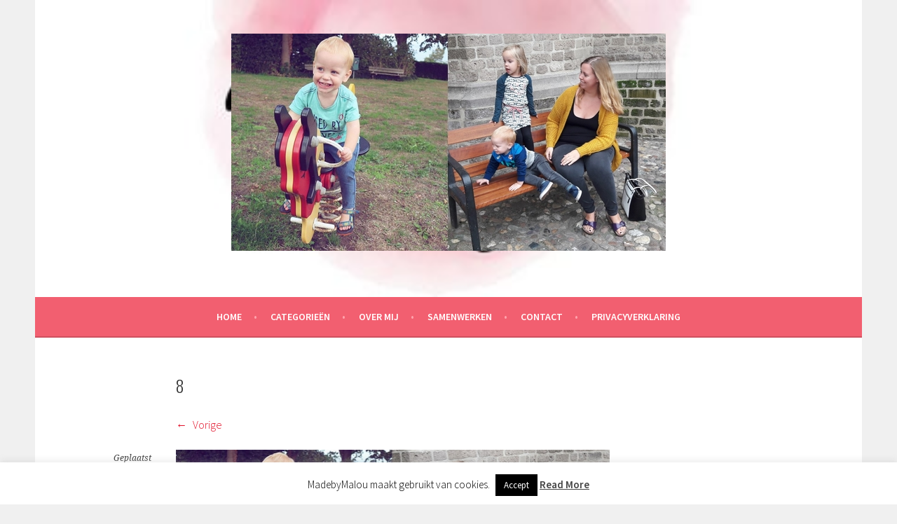

--- FILE ---
content_type: text/html; charset=UTF-8
request_url: https://www.madebymalou.nl/surpriseparty/8-172/
body_size: 12651
content:
<!DOCTYPE html>
<html lang="nl-NL">
<head>
<meta charset="UTF-8">
<meta name="viewport" content="width=device-width, initial-scale=1">
<link rel="profile" href="https://gmpg.org/xfn/11">
<link rel="pingback" href="https://www.madebymalou.nl/xmlrpc.php">
<meta name='robots' content='index, follow, max-image-preview:large, max-snippet:-1, max-video-preview:-1' />

	<!-- This site is optimized with the Yoast SEO plugin v26.6 - https://yoast.com/wordpress/plugins/seo/ -->
	<title>8 -</title>
	<link rel="canonical" href="https://www.madebymalou.nl/surpriseparty/8-172/" />
	<meta property="og:locale" content="nl_NL" />
	<meta property="og:type" content="article" />
	<meta property="og:title" content="8 -" />
	<meta property="og:url" content="https://www.madebymalou.nl/surpriseparty/8-172/" />
	<meta property="og:image" content="https://www.madebymalou.nl/surpriseparty/8-172" />
	<meta property="og:image:width" content="620" />
	<meta property="og:image:height" content="310" />
	<meta property="og:image:type" content="image/jpeg" />
	<meta name="twitter:card" content="summary_large_image" />
	<script type="application/ld+json" class="yoast-schema-graph">{"@context":"https://schema.org","@graph":[{"@type":"WebPage","@id":"https://www.madebymalou.nl/surpriseparty/8-172/","url":"https://www.madebymalou.nl/surpriseparty/8-172/","name":"8 -","isPartOf":{"@id":"https://www.madebymalou.nl/#website"},"primaryImageOfPage":{"@id":"https://www.madebymalou.nl/surpriseparty/8-172/#primaryimage"},"image":{"@id":"https://www.madebymalou.nl/surpriseparty/8-172/#primaryimage"},"thumbnailUrl":"https://i0.wp.com/www.madebymalou.nl/wp-content/uploads/2018/09/8.jpg?fit=620%2C310&ssl=1","datePublished":"2018-09-10T08:46:28+00:00","breadcrumb":{"@id":"https://www.madebymalou.nl/surpriseparty/8-172/#breadcrumb"},"inLanguage":"nl-NL","potentialAction":[{"@type":"ReadAction","target":["https://www.madebymalou.nl/surpriseparty/8-172/"]}]},{"@type":"ImageObject","inLanguage":"nl-NL","@id":"https://www.madebymalou.nl/surpriseparty/8-172/#primaryimage","url":"https://i0.wp.com/www.madebymalou.nl/wp-content/uploads/2018/09/8.jpg?fit=620%2C310&ssl=1","contentUrl":"https://i0.wp.com/www.madebymalou.nl/wp-content/uploads/2018/09/8.jpg?fit=620%2C310&ssl=1"},{"@type":"BreadcrumbList","@id":"https://www.madebymalou.nl/surpriseparty/8-172/#breadcrumb","itemListElement":[{"@type":"ListItem","position":1,"name":"Home","item":"https://www.madebymalou.nl/"},{"@type":"ListItem","position":2,"name":"Dagboekje 267; voor het eerst naar de peuterspeelzaal en een surpriseparty","item":"https://www.madebymalou.nl/surpriseparty/"},{"@type":"ListItem","position":3,"name":"8"}]},{"@type":"WebSite","@id":"https://www.madebymalou.nl/#website","url":"https://www.madebymalou.nl/","name":"","description":"","potentialAction":[{"@type":"SearchAction","target":{"@type":"EntryPoint","urlTemplate":"https://www.madebymalou.nl/?s={search_term_string}"},"query-input":{"@type":"PropertyValueSpecification","valueRequired":true,"valueName":"search_term_string"}}],"inLanguage":"nl-NL"}]}</script>
	<!-- / Yoast SEO plugin. -->


<link rel='dns-prefetch' href='//secure.gravatar.com' />
<link rel='dns-prefetch' href='//stats.wp.com' />
<link rel='dns-prefetch' href='//fonts.googleapis.com' />
<link rel='dns-prefetch' href='//v0.wordpress.com' />
<link rel='preconnect' href='//i0.wp.com' />
<link rel="alternate" type="application/rss+xml" title=" &raquo; feed" href="https://www.madebymalou.nl/feed/" />
<link rel="alternate" type="application/rss+xml" title=" &raquo; reacties feed" href="https://www.madebymalou.nl/comments/feed/" />
<link rel="alternate" type="application/rss+xml" title=" &raquo; 8 reacties feed" href="https://www.madebymalou.nl/surpriseparty/8-172/#main/feed/" />
<link rel="alternate" title="oEmbed (JSON)" type="application/json+oembed" href="https://www.madebymalou.nl/wp-json/oembed/1.0/embed?url=https%3A%2F%2Fwww.madebymalou.nl%2Fsurpriseparty%2F8-172%2F%23main" />
<link rel="alternate" title="oEmbed (XML)" type="text/xml+oembed" href="https://www.madebymalou.nl/wp-json/oembed/1.0/embed?url=https%3A%2F%2Fwww.madebymalou.nl%2Fsurpriseparty%2F8-172%2F%23main&#038;format=xml" />
		<!-- This site uses the Google Analytics by MonsterInsights plugin v9.11.0 - Using Analytics tracking - https://www.monsterinsights.com/ -->
		<!-- Opmerking: MonsterInsights is momenteel niet geconfigureerd op deze site. De site eigenaar moet authenticeren met Google Analytics in de MonsterInsights instellingen scherm. -->
					<!-- No tracking code set -->
				<!-- / Google Analytics by MonsterInsights -->
		<style id='wp-img-auto-sizes-contain-inline-css' type='text/css'>
img:is([sizes=auto i],[sizes^="auto," i]){contain-intrinsic-size:3000px 1500px}
/*# sourceURL=wp-img-auto-sizes-contain-inline-css */
</style>
<link rel='stylesheet' id='sbi_styles-css' href='https://www.madebymalou.nl/wp-content/plugins/instagram-feed/css/sbi-styles.min.css?ver=6.10.0' type='text/css' media='all' />
<style id='wp-emoji-styles-inline-css' type='text/css'>

	img.wp-smiley, img.emoji {
		display: inline !important;
		border: none !important;
		box-shadow: none !important;
		height: 1em !important;
		width: 1em !important;
		margin: 0 0.07em !important;
		vertical-align: -0.1em !important;
		background: none !important;
		padding: 0 !important;
	}
/*# sourceURL=wp-emoji-styles-inline-css */
</style>
<style id='wp-block-library-inline-css' type='text/css'>
:root{--wp-block-synced-color:#7a00df;--wp-block-synced-color--rgb:122,0,223;--wp-bound-block-color:var(--wp-block-synced-color);--wp-editor-canvas-background:#ddd;--wp-admin-theme-color:#007cba;--wp-admin-theme-color--rgb:0,124,186;--wp-admin-theme-color-darker-10:#006ba1;--wp-admin-theme-color-darker-10--rgb:0,107,160.5;--wp-admin-theme-color-darker-20:#005a87;--wp-admin-theme-color-darker-20--rgb:0,90,135;--wp-admin-border-width-focus:2px}@media (min-resolution:192dpi){:root{--wp-admin-border-width-focus:1.5px}}.wp-element-button{cursor:pointer}:root .has-very-light-gray-background-color{background-color:#eee}:root .has-very-dark-gray-background-color{background-color:#313131}:root .has-very-light-gray-color{color:#eee}:root .has-very-dark-gray-color{color:#313131}:root .has-vivid-green-cyan-to-vivid-cyan-blue-gradient-background{background:linear-gradient(135deg,#00d084,#0693e3)}:root .has-purple-crush-gradient-background{background:linear-gradient(135deg,#34e2e4,#4721fb 50%,#ab1dfe)}:root .has-hazy-dawn-gradient-background{background:linear-gradient(135deg,#faaca8,#dad0ec)}:root .has-subdued-olive-gradient-background{background:linear-gradient(135deg,#fafae1,#67a671)}:root .has-atomic-cream-gradient-background{background:linear-gradient(135deg,#fdd79a,#004a59)}:root .has-nightshade-gradient-background{background:linear-gradient(135deg,#330968,#31cdcf)}:root .has-midnight-gradient-background{background:linear-gradient(135deg,#020381,#2874fc)}:root{--wp--preset--font-size--normal:16px;--wp--preset--font-size--huge:42px}.has-regular-font-size{font-size:1em}.has-larger-font-size{font-size:2.625em}.has-normal-font-size{font-size:var(--wp--preset--font-size--normal)}.has-huge-font-size{font-size:var(--wp--preset--font-size--huge)}.has-text-align-center{text-align:center}.has-text-align-left{text-align:left}.has-text-align-right{text-align:right}.has-fit-text{white-space:nowrap!important}#end-resizable-editor-section{display:none}.aligncenter{clear:both}.items-justified-left{justify-content:flex-start}.items-justified-center{justify-content:center}.items-justified-right{justify-content:flex-end}.items-justified-space-between{justify-content:space-between}.screen-reader-text{border:0;clip-path:inset(50%);height:1px;margin:-1px;overflow:hidden;padding:0;position:absolute;width:1px;word-wrap:normal!important}.screen-reader-text:focus{background-color:#ddd;clip-path:none;color:#444;display:block;font-size:1em;height:auto;left:5px;line-height:normal;padding:15px 23px 14px;text-decoration:none;top:5px;width:auto;z-index:100000}html :where(.has-border-color){border-style:solid}html :where([style*=border-top-color]){border-top-style:solid}html :where([style*=border-right-color]){border-right-style:solid}html :where([style*=border-bottom-color]){border-bottom-style:solid}html :where([style*=border-left-color]){border-left-style:solid}html :where([style*=border-width]){border-style:solid}html :where([style*=border-top-width]){border-top-style:solid}html :where([style*=border-right-width]){border-right-style:solid}html :where([style*=border-bottom-width]){border-bottom-style:solid}html :where([style*=border-left-width]){border-left-style:solid}html :where(img[class*=wp-image-]){height:auto;max-width:100%}:where(figure){margin:0 0 1em}html :where(.is-position-sticky){--wp-admin--admin-bar--position-offset:var(--wp-admin--admin-bar--height,0px)}@media screen and (max-width:600px){html :where(.is-position-sticky){--wp-admin--admin-bar--position-offset:0px}}

/*# sourceURL=wp-block-library-inline-css */
</style><style id='global-styles-inline-css' type='text/css'>
:root{--wp--preset--aspect-ratio--square: 1;--wp--preset--aspect-ratio--4-3: 4/3;--wp--preset--aspect-ratio--3-4: 3/4;--wp--preset--aspect-ratio--3-2: 3/2;--wp--preset--aspect-ratio--2-3: 2/3;--wp--preset--aspect-ratio--16-9: 16/9;--wp--preset--aspect-ratio--9-16: 9/16;--wp--preset--color--black: #000000;--wp--preset--color--cyan-bluish-gray: #abb8c3;--wp--preset--color--white: #ffffff;--wp--preset--color--pale-pink: #f78da7;--wp--preset--color--vivid-red: #cf2e2e;--wp--preset--color--luminous-vivid-orange: #ff6900;--wp--preset--color--luminous-vivid-amber: #fcb900;--wp--preset--color--light-green-cyan: #7bdcb5;--wp--preset--color--vivid-green-cyan: #00d084;--wp--preset--color--pale-cyan-blue: #8ed1fc;--wp--preset--color--vivid-cyan-blue: #0693e3;--wp--preset--color--vivid-purple: #9b51e0;--wp--preset--gradient--vivid-cyan-blue-to-vivid-purple: linear-gradient(135deg,rgb(6,147,227) 0%,rgb(155,81,224) 100%);--wp--preset--gradient--light-green-cyan-to-vivid-green-cyan: linear-gradient(135deg,rgb(122,220,180) 0%,rgb(0,208,130) 100%);--wp--preset--gradient--luminous-vivid-amber-to-luminous-vivid-orange: linear-gradient(135deg,rgb(252,185,0) 0%,rgb(255,105,0) 100%);--wp--preset--gradient--luminous-vivid-orange-to-vivid-red: linear-gradient(135deg,rgb(255,105,0) 0%,rgb(207,46,46) 100%);--wp--preset--gradient--very-light-gray-to-cyan-bluish-gray: linear-gradient(135deg,rgb(238,238,238) 0%,rgb(169,184,195) 100%);--wp--preset--gradient--cool-to-warm-spectrum: linear-gradient(135deg,rgb(74,234,220) 0%,rgb(151,120,209) 20%,rgb(207,42,186) 40%,rgb(238,44,130) 60%,rgb(251,105,98) 80%,rgb(254,248,76) 100%);--wp--preset--gradient--blush-light-purple: linear-gradient(135deg,rgb(255,206,236) 0%,rgb(152,150,240) 100%);--wp--preset--gradient--blush-bordeaux: linear-gradient(135deg,rgb(254,205,165) 0%,rgb(254,45,45) 50%,rgb(107,0,62) 100%);--wp--preset--gradient--luminous-dusk: linear-gradient(135deg,rgb(255,203,112) 0%,rgb(199,81,192) 50%,rgb(65,88,208) 100%);--wp--preset--gradient--pale-ocean: linear-gradient(135deg,rgb(255,245,203) 0%,rgb(182,227,212) 50%,rgb(51,167,181) 100%);--wp--preset--gradient--electric-grass: linear-gradient(135deg,rgb(202,248,128) 0%,rgb(113,206,126) 100%);--wp--preset--gradient--midnight: linear-gradient(135deg,rgb(2,3,129) 0%,rgb(40,116,252) 100%);--wp--preset--font-size--small: 13px;--wp--preset--font-size--medium: 20px;--wp--preset--font-size--large: 36px;--wp--preset--font-size--x-large: 42px;--wp--preset--spacing--20: 0.44rem;--wp--preset--spacing--30: 0.67rem;--wp--preset--spacing--40: 1rem;--wp--preset--spacing--50: 1.5rem;--wp--preset--spacing--60: 2.25rem;--wp--preset--spacing--70: 3.38rem;--wp--preset--spacing--80: 5.06rem;--wp--preset--shadow--natural: 6px 6px 9px rgba(0, 0, 0, 0.2);--wp--preset--shadow--deep: 12px 12px 50px rgba(0, 0, 0, 0.4);--wp--preset--shadow--sharp: 6px 6px 0px rgba(0, 0, 0, 0.2);--wp--preset--shadow--outlined: 6px 6px 0px -3px rgb(255, 255, 255), 6px 6px rgb(0, 0, 0);--wp--preset--shadow--crisp: 6px 6px 0px rgb(0, 0, 0);}:where(.is-layout-flex){gap: 0.5em;}:where(.is-layout-grid){gap: 0.5em;}body .is-layout-flex{display: flex;}.is-layout-flex{flex-wrap: wrap;align-items: center;}.is-layout-flex > :is(*, div){margin: 0;}body .is-layout-grid{display: grid;}.is-layout-grid > :is(*, div){margin: 0;}:where(.wp-block-columns.is-layout-flex){gap: 2em;}:where(.wp-block-columns.is-layout-grid){gap: 2em;}:where(.wp-block-post-template.is-layout-flex){gap: 1.25em;}:where(.wp-block-post-template.is-layout-grid){gap: 1.25em;}.has-black-color{color: var(--wp--preset--color--black) !important;}.has-cyan-bluish-gray-color{color: var(--wp--preset--color--cyan-bluish-gray) !important;}.has-white-color{color: var(--wp--preset--color--white) !important;}.has-pale-pink-color{color: var(--wp--preset--color--pale-pink) !important;}.has-vivid-red-color{color: var(--wp--preset--color--vivid-red) !important;}.has-luminous-vivid-orange-color{color: var(--wp--preset--color--luminous-vivid-orange) !important;}.has-luminous-vivid-amber-color{color: var(--wp--preset--color--luminous-vivid-amber) !important;}.has-light-green-cyan-color{color: var(--wp--preset--color--light-green-cyan) !important;}.has-vivid-green-cyan-color{color: var(--wp--preset--color--vivid-green-cyan) !important;}.has-pale-cyan-blue-color{color: var(--wp--preset--color--pale-cyan-blue) !important;}.has-vivid-cyan-blue-color{color: var(--wp--preset--color--vivid-cyan-blue) !important;}.has-vivid-purple-color{color: var(--wp--preset--color--vivid-purple) !important;}.has-black-background-color{background-color: var(--wp--preset--color--black) !important;}.has-cyan-bluish-gray-background-color{background-color: var(--wp--preset--color--cyan-bluish-gray) !important;}.has-white-background-color{background-color: var(--wp--preset--color--white) !important;}.has-pale-pink-background-color{background-color: var(--wp--preset--color--pale-pink) !important;}.has-vivid-red-background-color{background-color: var(--wp--preset--color--vivid-red) !important;}.has-luminous-vivid-orange-background-color{background-color: var(--wp--preset--color--luminous-vivid-orange) !important;}.has-luminous-vivid-amber-background-color{background-color: var(--wp--preset--color--luminous-vivid-amber) !important;}.has-light-green-cyan-background-color{background-color: var(--wp--preset--color--light-green-cyan) !important;}.has-vivid-green-cyan-background-color{background-color: var(--wp--preset--color--vivid-green-cyan) !important;}.has-pale-cyan-blue-background-color{background-color: var(--wp--preset--color--pale-cyan-blue) !important;}.has-vivid-cyan-blue-background-color{background-color: var(--wp--preset--color--vivid-cyan-blue) !important;}.has-vivid-purple-background-color{background-color: var(--wp--preset--color--vivid-purple) !important;}.has-black-border-color{border-color: var(--wp--preset--color--black) !important;}.has-cyan-bluish-gray-border-color{border-color: var(--wp--preset--color--cyan-bluish-gray) !important;}.has-white-border-color{border-color: var(--wp--preset--color--white) !important;}.has-pale-pink-border-color{border-color: var(--wp--preset--color--pale-pink) !important;}.has-vivid-red-border-color{border-color: var(--wp--preset--color--vivid-red) !important;}.has-luminous-vivid-orange-border-color{border-color: var(--wp--preset--color--luminous-vivid-orange) !important;}.has-luminous-vivid-amber-border-color{border-color: var(--wp--preset--color--luminous-vivid-amber) !important;}.has-light-green-cyan-border-color{border-color: var(--wp--preset--color--light-green-cyan) !important;}.has-vivid-green-cyan-border-color{border-color: var(--wp--preset--color--vivid-green-cyan) !important;}.has-pale-cyan-blue-border-color{border-color: var(--wp--preset--color--pale-cyan-blue) !important;}.has-vivid-cyan-blue-border-color{border-color: var(--wp--preset--color--vivid-cyan-blue) !important;}.has-vivid-purple-border-color{border-color: var(--wp--preset--color--vivid-purple) !important;}.has-vivid-cyan-blue-to-vivid-purple-gradient-background{background: var(--wp--preset--gradient--vivid-cyan-blue-to-vivid-purple) !important;}.has-light-green-cyan-to-vivid-green-cyan-gradient-background{background: var(--wp--preset--gradient--light-green-cyan-to-vivid-green-cyan) !important;}.has-luminous-vivid-amber-to-luminous-vivid-orange-gradient-background{background: var(--wp--preset--gradient--luminous-vivid-amber-to-luminous-vivid-orange) !important;}.has-luminous-vivid-orange-to-vivid-red-gradient-background{background: var(--wp--preset--gradient--luminous-vivid-orange-to-vivid-red) !important;}.has-very-light-gray-to-cyan-bluish-gray-gradient-background{background: var(--wp--preset--gradient--very-light-gray-to-cyan-bluish-gray) !important;}.has-cool-to-warm-spectrum-gradient-background{background: var(--wp--preset--gradient--cool-to-warm-spectrum) !important;}.has-blush-light-purple-gradient-background{background: var(--wp--preset--gradient--blush-light-purple) !important;}.has-blush-bordeaux-gradient-background{background: var(--wp--preset--gradient--blush-bordeaux) !important;}.has-luminous-dusk-gradient-background{background: var(--wp--preset--gradient--luminous-dusk) !important;}.has-pale-ocean-gradient-background{background: var(--wp--preset--gradient--pale-ocean) !important;}.has-electric-grass-gradient-background{background: var(--wp--preset--gradient--electric-grass) !important;}.has-midnight-gradient-background{background: var(--wp--preset--gradient--midnight) !important;}.has-small-font-size{font-size: var(--wp--preset--font-size--small) !important;}.has-medium-font-size{font-size: var(--wp--preset--font-size--medium) !important;}.has-large-font-size{font-size: var(--wp--preset--font-size--large) !important;}.has-x-large-font-size{font-size: var(--wp--preset--font-size--x-large) !important;}
/*# sourceURL=global-styles-inline-css */
</style>

<style id='classic-theme-styles-inline-css' type='text/css'>
/*! This file is auto-generated */
.wp-block-button__link{color:#fff;background-color:#32373c;border-radius:9999px;box-shadow:none;text-decoration:none;padding:calc(.667em + 2px) calc(1.333em + 2px);font-size:1.125em}.wp-block-file__button{background:#32373c;color:#fff;text-decoration:none}
/*# sourceURL=/wp-includes/css/classic-themes.min.css */
</style>
<link rel='stylesheet' id='cookie-law-info-css' href='https://www.madebymalou.nl/wp-content/plugins/cookie-law-info/legacy/public/css/cookie-law-info-public.css?ver=3.3.9.1' type='text/css' media='all' />
<link rel='stylesheet' id='cookie-law-info-gdpr-css' href='https://www.madebymalou.nl/wp-content/plugins/cookie-law-info/legacy/public/css/cookie-law-info-gdpr.css?ver=3.3.9.1' type='text/css' media='all' />
<link rel='stylesheet' id='easy-facebook-likebox-custom-fonts-css' href='https://www.madebymalou.nl/wp-content/plugins/easy-facebook-likebox/frontend/assets/css/esf-custom-fonts.css?ver=6.9' type='text/css' media='all' />
<link rel='stylesheet' id='easy-facebook-likebox-popup-styles-css' href='https://www.madebymalou.nl/wp-content/plugins/easy-facebook-likebox/facebook/frontend/assets/css/esf-free-popup.css?ver=6.7.2' type='text/css' media='all' />
<link rel='stylesheet' id='easy-facebook-likebox-frontend-css' href='https://www.madebymalou.nl/wp-content/plugins/easy-facebook-likebox/facebook/frontend/assets/css/easy-facebook-likebox-frontend.css?ver=6.7.2' type='text/css' media='all' />
<link rel='stylesheet' id='easy-facebook-likebox-customizer-style-css' href='https://www.madebymalou.nl/wp-admin/admin-ajax.php?action=easy-facebook-likebox-customizer-style&#038;ver=6.7.2' type='text/css' media='all' />
<link rel='stylesheet' id='pzz-public-css' href='https://www.madebymalou.nl/wp-content/plugins/linkpizza-manager/public/css/pzz-public.css?ver=5.5.3' type='text/css' media='all' />
<link rel='stylesheet' id='sela-fonts-css' href='https://fonts.googleapis.com/css?family=Source+Sans+Pro%3A300%2C300italic%2C400%2C400italic%2C600%7CDroid+Serif%3A400%2C400italic%7COswald%3A300%2C400&#038;subset=latin%2Clatin-ext' type='text/css' media='all' />
<link rel='stylesheet' id='genericons-css' href='https://www.madebymalou.nl/wp-content/plugins/jetpack/_inc/genericons/genericons/genericons.css?ver=3.1' type='text/css' media='all' />
<link rel='stylesheet' id='sela-style-css' href='https://www.madebymalou.nl/wp-content/themes/sela/style.css?ver=6.9' type='text/css' media='all' />
<style id='sela-style-inline-css' type='text/css'>
.site-branding { background-image: url(https://www.madebymalou.nl/wp-content/uploads/2018/10/cropped-header-madebymalou-1.jpg); }
/*# sourceURL=sela-style-inline-css */
</style>
<link rel='stylesheet' id='esf-custom-fonts-css' href='https://www.madebymalou.nl/wp-content/plugins/easy-facebook-likebox/frontend/assets/css/esf-custom-fonts.css?ver=6.9' type='text/css' media='all' />
<link rel='stylesheet' id='esf-insta-frontend-css' href='https://www.madebymalou.nl/wp-content/plugins/easy-facebook-likebox//instagram/frontend/assets/css/esf-insta-frontend.css?ver=6.9' type='text/css' media='all' />
<link rel='stylesheet' id='esf-insta-customizer-style-css' href='https://www.madebymalou.nl/wp-admin/admin-ajax.php?action=esf-insta-customizer-style&#038;ver=6.9' type='text/css' media='all' />
<script type="text/javascript" src="https://www.madebymalou.nl/wp-includes/js/jquery/jquery.min.js?ver=3.7.1" id="jquery-core-js"></script>
<script type="text/javascript" src="https://www.madebymalou.nl/wp-includes/js/jquery/jquery-migrate.min.js?ver=3.4.1" id="jquery-migrate-js"></script>
<script type="text/javascript" id="cookie-law-info-js-extra">
/* <![CDATA[ */
var Cli_Data = {"nn_cookie_ids":[],"cookielist":[],"non_necessary_cookies":[],"ccpaEnabled":"","ccpaRegionBased":"","ccpaBarEnabled":"","strictlyEnabled":["necessary","obligatoire"],"ccpaType":"gdpr","js_blocking":"","custom_integration":"","triggerDomRefresh":"","secure_cookies":""};
var cli_cookiebar_settings = {"animate_speed_hide":"500","animate_speed_show":"500","background":"#fff","border":"#444","border_on":"","button_1_button_colour":"#000","button_1_button_hover":"#000000","button_1_link_colour":"#fff","button_1_as_button":"1","button_1_new_win":"","button_2_button_colour":"#333","button_2_button_hover":"#292929","button_2_link_colour":"#444","button_2_as_button":"","button_2_hidebar":"","button_3_button_colour":"#000","button_3_button_hover":"#000000","button_3_link_colour":"#fff","button_3_as_button":"1","button_3_new_win":"","button_4_button_colour":"#000","button_4_button_hover":"#000000","button_4_link_colour":"#fff","button_4_as_button":"1","button_7_button_colour":"#61a229","button_7_button_hover":"#4e8221","button_7_link_colour":"#fff","button_7_as_button":"1","button_7_new_win":"","font_family":"inherit","header_fix":"","notify_animate_hide":"1","notify_animate_show":"","notify_div_id":"#cookie-law-info-bar","notify_position_horizontal":"right","notify_position_vertical":"bottom","scroll_close":"","scroll_close_reload":"","accept_close_reload":"","reject_close_reload":"","showagain_tab":"1","showagain_background":"#fff","showagain_border":"#000","showagain_div_id":"#cookie-law-info-again","showagain_x_position":"100px","text":"#000","show_once_yn":"","show_once":"10000","logging_on":"","as_popup":"","popup_overlay":"1","bar_heading_text":"","cookie_bar_as":"banner","popup_showagain_position":"bottom-right","widget_position":"left"};
var log_object = {"ajax_url":"https://www.madebymalou.nl/wp-admin/admin-ajax.php"};
//# sourceURL=cookie-law-info-js-extra
/* ]]> */
</script>
<script type="text/javascript" src="https://www.madebymalou.nl/wp-content/plugins/cookie-law-info/legacy/public/js/cookie-law-info-public.js?ver=3.3.9.1" id="cookie-law-info-js"></script>
<script type="text/javascript" src="https://www.madebymalou.nl/wp-content/plugins/easy-facebook-likebox/facebook/frontend/assets/js/esf-free-popup.min.js?ver=6.7.2" id="easy-facebook-likebox-popup-script-js"></script>
<script type="text/javascript" id="easy-facebook-likebox-public-script-js-extra">
/* <![CDATA[ */
var public_ajax = {"ajax_url":"https://www.madebymalou.nl/wp-admin/admin-ajax.php","efbl_is_fb_pro":""};
//# sourceURL=easy-facebook-likebox-public-script-js-extra
/* ]]> */
</script>
<script type="text/javascript" src="https://www.madebymalou.nl/wp-content/plugins/easy-facebook-likebox/facebook/frontend/assets/js/public.js?ver=6.7.2" id="easy-facebook-likebox-public-script-js"></script>
<script type="text/javascript" src="https://www.madebymalou.nl/wp-content/themes/sela/js/keyboard-image-navigation.js?ver=20130922" id="sela-keyboard-image-navigation-js"></script>
<script type="text/javascript" src="https://www.madebymalou.nl/wp-content/plugins/easy-facebook-likebox/frontend/assets/js/imagesloaded.pkgd.min.js?ver=6.9" id="imagesloaded.pkgd.min-js"></script>
<script type="text/javascript" id="esf-insta-public-js-extra">
/* <![CDATA[ */
var esf_insta = {"ajax_url":"https://www.madebymalou.nl/wp-admin/admin-ajax.php","version":"free","nonce":"9df83dbb94"};
//# sourceURL=esf-insta-public-js-extra
/* ]]> */
</script>
<script type="text/javascript" src="https://www.madebymalou.nl/wp-content/plugins/easy-facebook-likebox//instagram/frontend/assets/js/esf-insta-public.js?ver=1" id="esf-insta-public-js"></script>
<link rel="https://api.w.org/" href="https://www.madebymalou.nl/wp-json/" /><link rel="alternate" title="JSON" type="application/json" href="https://www.madebymalou.nl/wp-json/wp/v2/media/16018" /><link rel="EditURI" type="application/rsd+xml" title="RSD" href="https://www.madebymalou.nl/xmlrpc.php?rsd" />
<meta name="generator" content="WordPress 6.9" />
<link rel='shortlink' href='https://wp.me/a6LGIH-4am' />
		
		<script>
						
			
			
			(function(p,z,Z){
				z=p.createElement("script");z.async=1;
				z.src="//pzz.io/pzz.js?uid=50323&host="+p.domain;
				(p.head||p.documentElement).insertBefore(z,Z);
			})(document);
		</script>
			<style>img#wpstats{display:none}</style>
		<link rel="icon" href="https://i0.wp.com/www.madebymalou.nl/wp-content/uploads/2018/01/favicon-madebymalou.png?fit=32%2C32&#038;ssl=1" sizes="32x32" />
<link rel="icon" href="https://i0.wp.com/www.madebymalou.nl/wp-content/uploads/2018/01/favicon-madebymalou.png?fit=32%2C32&#038;ssl=1" sizes="192x192" />
<link rel="apple-touch-icon" href="https://i0.wp.com/www.madebymalou.nl/wp-content/uploads/2018/01/favicon-madebymalou.png?fit=32%2C32&#038;ssl=1" />
<meta name="msapplication-TileImage" content="https://i0.wp.com/www.madebymalou.nl/wp-content/uploads/2018/01/favicon-madebymalou.png?fit=32%2C32&#038;ssl=1" />
</head>

<body data-rsssl=1 class="attachment wp-singular attachment-template-default single single-attachment postid-16018 attachmentid-16018 attachment-jpeg wp-theme-sela not-multi-author display-header-text">
<div id="page" class="hfeed site">
	<header id="masthead" class="site-header" role="banner">
		<a class="skip-link screen-reader-text" href="#content" title="Spring naar inhoud">Spring naar inhoud</a>

		<div class="site-branding">
			<a href="https://www.madebymalou.nl/" class="site-logo-link" rel="home" itemprop="url" data-wpel-link="internal"><img width="620" height="310" src="https://i0.wp.com/www.madebymalou.nl/wp-content/uploads/2018/09/8.jpg?fit=620%2C310&amp;ssl=1" class="site-logo attachment-sela-logo" alt="" data-size="sela-logo" itemprop="logo" decoding="async" fetchpriority="high" srcset="https://i0.wp.com/www.madebymalou.nl/wp-content/uploads/2018/09/8.jpg?w=620&amp;ssl=1 620w, https://i0.wp.com/www.madebymalou.nl/wp-content/uploads/2018/09/8.jpg?resize=300%2C150&amp;ssl=1 300w" sizes="(max-width: 620px) 100vw, 620px" data-attachment-id="16018" data-permalink="https://www.madebymalou.nl/surpriseparty/8-172/#main" data-orig-file="https://i0.wp.com/www.madebymalou.nl/wp-content/uploads/2018/09/8.jpg?fit=620%2C310&amp;ssl=1" data-orig-size="620,310" data-comments-opened="1" data-image-meta="{&quot;aperture&quot;:&quot;0&quot;,&quot;credit&quot;:&quot;&quot;,&quot;camera&quot;:&quot;&quot;,&quot;caption&quot;:&quot;&quot;,&quot;created_timestamp&quot;:&quot;0&quot;,&quot;copyright&quot;:&quot;&quot;,&quot;focal_length&quot;:&quot;0&quot;,&quot;iso&quot;:&quot;0&quot;,&quot;shutter_speed&quot;:&quot;0&quot;,&quot;title&quot;:&quot;&quot;,&quot;orientation&quot;:&quot;0&quot;}" data-image-title="8" data-image-description="" data-image-caption="" data-medium-file="https://i0.wp.com/www.madebymalou.nl/wp-content/uploads/2018/09/8.jpg?fit=300%2C150&amp;ssl=1" data-large-file="https://i0.wp.com/www.madebymalou.nl/wp-content/uploads/2018/09/8.jpg?fit=620%2C310&amp;ssl=1" /></a>			<h1 class="site-title"><a href="https://www.madebymalou.nl/" title="" rel="home" data-wpel-link="internal"></a></h1>
					</div><!-- .site-branding -->

		<nav id="site-navigation" class="main-navigation" role="navigation">
			<button class="menu-toggle" aria-controls="menu" aria-expanded="false">Menu</button>
			<div class="menu-hoofdmenu-container"><ul id="menu-hoofdmenu" class="menu"><li id="menu-item-7955" class="menu-item menu-item-type-custom menu-item-object-custom menu-item-home menu-item-7955"><a href="https://www.madebymalou.nl/" data-wpel-link="internal">HOME</a></li>
<li id="menu-item-20367" class="menu-item menu-item-type-post_type menu-item-object-page menu-item-has-children menu-item-20367"><a href="https://www.madebymalou.nl/categorieen/" data-wpel-link="internal">Categorieën</a>
<ul class="sub-menu">
	<li id="menu-item-20368" class="menu-item menu-item-type-taxonomy menu-item-object-category menu-item-20368"><a href="https://www.madebymalou.nl/category/mama-en-kind/" data-wpel-link="internal">Mama en kind</a></li>
	<li id="menu-item-20438" class="menu-item menu-item-type-taxonomy menu-item-object-category menu-item-20438"><a href="https://www.madebymalou.nl/category/school/" data-wpel-link="internal">School</a></li>
	<li id="menu-item-20370" class="menu-item menu-item-type-taxonomy menu-item-object-category menu-item-20370"><a href="https://www.madebymalou.nl/category/kinderkleding/" data-wpel-link="internal">Kinderkleding</a></li>
	<li id="menu-item-20376" class="menu-item menu-item-type-taxonomy menu-item-object-category menu-item-20376"><a href="https://www.madebymalou.nl/category/uitjes/" data-wpel-link="internal">Uitjes</a></li>
	<li id="menu-item-20372" class="menu-item menu-item-type-taxonomy menu-item-object-category menu-item-20372"><a href="https://www.madebymalou.nl/category/spelen/" data-wpel-link="internal">Spelen en knutselen</a></li>
	<li id="menu-item-20485" class="menu-item menu-item-type-taxonomy menu-item-object-category menu-item-20485"><a href="https://www.madebymalou.nl/category/dieren/" data-wpel-link="internal">Dieren</a></li>
	<li id="menu-item-20371" class="menu-item menu-item-type-taxonomy menu-item-object-category menu-item-20371"><a href="https://www.madebymalou.nl/category/dagboekjes/" data-wpel-link="internal">Dagboekjes</a></li>
	<li id="menu-item-20369" class="menu-item menu-item-type-taxonomy menu-item-object-category menu-item-20369"><a href="https://www.madebymalou.nl/category/zwangerschap/" data-wpel-link="internal">Zwangerschap</a></li>
</ul>
</li>
<li id="menu-item-7958" class="menu-item menu-item-type-post_type menu-item-object-page menu-item-7958"><a href="https://www.madebymalou.nl/over-mij/" data-wpel-link="internal">Over mij</a></li>
<li id="menu-item-7957" class="menu-item menu-item-type-post_type menu-item-object-page menu-item-has-children menu-item-7957"><a href="https://www.madebymalou.nl/samenwerken/" data-wpel-link="internal">Samenwerken</a>
<ul class="sub-menu">
	<li id="menu-item-8756" class="menu-item menu-item-type-post_type menu-item-object-page menu-item-8756"><a href="https://www.madebymalou.nl/disclaimer/" data-wpel-link="internal">Disclaimer</a></li>
</ul>
</li>
<li id="menu-item-7956" class="menu-item menu-item-type-post_type menu-item-object-page menu-item-7956"><a href="https://www.madebymalou.nl/contac/" data-wpel-link="internal">Contact</a></li>
<li id="menu-item-15414" class="menu-item menu-item-type-post_type menu-item-object-page menu-item-15414"><a href="https://www.madebymalou.nl/privacyverklaring/" data-wpel-link="internal">Privacyverklaring</a></li>
</ul></div>		</nav><!-- #site-navigation -->
	</header><!-- #masthead -->

	<div id="content" class="site-content">

	<div id="primary" class="content-area image-attachment">
		<main id="main" class="site-main" role="main">

		
			<article id="post-16018" class="post-16018 attachment type-attachment status-inherit hentry without-featured-image">
				<header class="entry-header">
					<h1 class="entry-title">8</h1>
										<nav role="navigation" id="image-navigation" class="image-navigation">
							<div class="nav-previous"><a href="https://www.madebymalou.nl/surpriseparty/7-196/#main" data-wpel-link="internal"><span class="meta-nav"></span> Vorige</a></div>
							<div class="nav-next"></div>
						</nav><!-- #image-navigation -->
								</header><!-- .entry-header -->

				<div class="entry-body">

					<div class="entry-meta">
						Geplaatst <span class="entry-date"><time class="entry-date" datetime="2018-09-10T10:46:28+02:00">10 september 2018</time></span> om <a href="https://www.madebymalou.nl/wp-content/uploads/2018/09/8.jpg" title="Link to full-size image" data-wpel-link="internal">620 &times; 310</a> in <a href="https://www.madebymalou.nl/surpriseparty/" title="Return to Dagboekje 267; voor het eerst naar de peuterspeelzaal en een surpriseparty" rel="gallery" data-wpel-link="internal">Dagboekje 267; voor het eerst naar de peuterspeelzaal en een surpriseparty</a>					</div><!-- .entry-meta -->

					<div class="entry-content">
						<div class="entry-attachment">
							<div class="attachment">
								<a href="https://www.madebymalou.nl/surpriseparty/1-228/#main" title="8" rel="attachment" data-wpel-link="internal"><img width="620" height="310" src="https://i0.wp.com/www.madebymalou.nl/wp-content/uploads/2018/09/8.jpg?fit=620%2C310&amp;ssl=1" class="attachment-1200x1200 size-1200x1200" alt="" decoding="async" srcset="https://i0.wp.com/www.madebymalou.nl/wp-content/uploads/2018/09/8.jpg?w=620&amp;ssl=1 620w, https://i0.wp.com/www.madebymalou.nl/wp-content/uploads/2018/09/8.jpg?resize=300%2C150&amp;ssl=1 300w" sizes="(max-width: 620px) 100vw, 620px" data-attachment-id="16018" data-permalink="https://www.madebymalou.nl/surpriseparty/8-172/#main" data-orig-file="https://i0.wp.com/www.madebymalou.nl/wp-content/uploads/2018/09/8.jpg?fit=620%2C310&amp;ssl=1" data-orig-size="620,310" data-comments-opened="1" data-image-meta="{&quot;aperture&quot;:&quot;0&quot;,&quot;credit&quot;:&quot;&quot;,&quot;camera&quot;:&quot;&quot;,&quot;caption&quot;:&quot;&quot;,&quot;created_timestamp&quot;:&quot;0&quot;,&quot;copyright&quot;:&quot;&quot;,&quot;focal_length&quot;:&quot;0&quot;,&quot;iso&quot;:&quot;0&quot;,&quot;shutter_speed&quot;:&quot;0&quot;,&quot;title&quot;:&quot;&quot;,&quot;orientation&quot;:&quot;0&quot;}" data-image-title="8" data-image-description="" data-image-caption="" data-medium-file="https://i0.wp.com/www.madebymalou.nl/wp-content/uploads/2018/09/8.jpg?fit=300%2C150&amp;ssl=1" data-large-file="https://i0.wp.com/www.madebymalou.nl/wp-content/uploads/2018/09/8.jpg?fit=620%2C310&amp;ssl=1" /></a>							</div><!-- .attachment -->

													</div><!-- .entry-attachment -->

											</div><!-- .entry-content -->

				</div><!-- .entry-body -->

			</article><!-- #post-## -->

			
	<div id="comments" class="comments-area">

	
	
		<div id="respond" class="comment-respond">
		<h3 id="reply-title" class="comment-reply-title">Geef een reactie <small><a rel="nofollow" id="cancel-comment-reply-link" href="/surpriseparty/8-172/#respond" style="display:none;" data-wpel-link="internal">Reactie annuleren</a></small></h3><form action="https://www.madebymalou.nl/wp-comments-post.php" method="post" id="commentform" class="comment-form"><p class="comment-notes"><span id="email-notes">Je e-mailadres wordt niet gepubliceerd.</span> <span class="required-field-message">Vereiste velden zijn gemarkeerd met <span class="required">*</span></span></p><p class="comment-form-comment"><label for="comment">Reactie <span class="required">*</span></label> <textarea autocomplete="new-password"  id="bcb9399f18"  name="bcb9399f18"   cols="45" rows="8" maxlength="65525" required></textarea><textarea id="comment" aria-label="hp-comment" aria-hidden="true" name="comment" autocomplete="new-password" style="padding:0 !important;clip:rect(1px, 1px, 1px, 1px) !important;position:absolute !important;white-space:nowrap !important;height:1px !important;width:1px !important;overflow:hidden !important;" tabindex="-1"></textarea><script data-noptimize>document.getElementById("comment").setAttribute( "id", "a24ed26295c2e9e107ef3c8fe328f8da" );document.getElementById("bcb9399f18").setAttribute( "id", "comment" );</script></p><p class="comment-form-author"><label for="author">Naam <span class="required">*</span></label> <input id="author" name="author" type="text" value="" size="30" maxlength="245" autocomplete="name" required /></p>
<p class="comment-form-email"><label for="email">E-mail <span class="required">*</span></label> <input id="email" name="email" type="email" value="" size="30" maxlength="100" aria-describedby="email-notes" autocomplete="email" required /></p>
<p class="comment-form-url"><label for="url">Site</label> <input id="url" name="url" type="url" value="" size="30" maxlength="200" autocomplete="url" /></p>
<p class="comment-form-cookies-consent"><input id="wp-comment-cookies-consent" name="wp-comment-cookies-consent" type="checkbox" value="yes" /> <label for="wp-comment-cookies-consent">Mijn naam, e-mail en site opslaan in deze browser voor de volgende keer wanneer ik een reactie plaats.</label></p>
<p class="form-submit"><input name="submit" type="submit" id="submit" class="submit" value="Reactie plaatsen" /> <input type='hidden' name='comment_post_ID' value='16018' id='comment_post_ID' />
<input type='hidden' name='comment_parent' id='comment_parent' value='0' />
</p><p style="display: none;"><input type="hidden" id="akismet_comment_nonce" name="akismet_comment_nonce" value="2702aefb45" /></p><p style="display: none !important;" class="akismet-fields-container" data-prefix="ak_"><label>&#916;<textarea name="ak_hp_textarea" cols="45" rows="8" maxlength="100"></textarea></label><input type="hidden" id="ak_js_1" name="ak_js" value="204"/><script>document.getElementById( "ak_js_1" ).setAttribute( "value", ( new Date() ).getTime() );</script></p></form>	</div><!-- #respond -->
	<p class="akismet_comment_form_privacy_notice">Deze site gebruikt Akismet om spam te verminderen. <a href="https://akismet.com/privacy/" target="_blank" rel="nofollow noopener external noreferrer" data-wpel-link="external">Bekijk hoe je reactie gegevens worden verwerkt</a>.</p>
</div><!-- #comments -->

		
		</main><!-- #main -->
	</div><!-- #primary -->


	</div><!-- #content -->

	
	<footer id="colophon" class="site-footer">
					<div class="social-links"><ul id="menu-hoofdmenu-1" class="menu"><li class="menu-item menu-item-type-custom menu-item-object-custom menu-item-home menu-item-7955"><a href="https://www.madebymalou.nl/" data-wpel-link="internal"><span class="screen-reader-text">HOME</span></a></li>
<li class="menu-item menu-item-type-post_type menu-item-object-page menu-item-20367"><a href="https://www.madebymalou.nl/categorieen/" data-wpel-link="internal"><span class="screen-reader-text">Categorieën</span></a></li>
<li class="menu-item menu-item-type-post_type menu-item-object-page menu-item-7958"><a href="https://www.madebymalou.nl/over-mij/" data-wpel-link="internal"><span class="screen-reader-text">Over mij</span></a></li>
<li class="menu-item menu-item-type-post_type menu-item-object-page menu-item-7957"><a href="https://www.madebymalou.nl/samenwerken/" data-wpel-link="internal"><span class="screen-reader-text">Samenwerken</span></a></li>
<li class="menu-item menu-item-type-post_type menu-item-object-page menu-item-7956"><a href="https://www.madebymalou.nl/contac/" data-wpel-link="internal"><span class="screen-reader-text">Contact</span></a></li>
<li class="menu-item menu-item-type-post_type menu-item-object-page menu-item-15414"><a href="https://www.madebymalou.nl/privacyverklaring/" data-wpel-link="internal"><span class="screen-reader-text">Privacyverklaring</span></a></li>
</ul></div>		
		<div class="site-info"  role="contentinfo">
			<a href="http://wordpress.org/" title="Een semantisch persoonlijk publicatieplatform" rel="generator external noopener noreferrer" data-wpel-link="external">Ondersteund door WordPress</a>
			<span class="sep"> | </span>
			Thema: sela door <a href="http://wordpress.com/themes/sela/" rel="designer external noopener noreferrer" data-wpel-link="external">WordPress.com</a>.		</div><!-- .site-info -->
	</footer><!-- #colophon -->
</div><!-- #page -->

<!-- Global site tag (gtag.js) - Google Analytics -->
<script async src="https://www.googletagmanager.com/gtag/js?id=UA-70935321-1"></script>
<script>
  window.dataLayer = window.dataLayer || [];
  function gtag(){dataLayer.push(arguments);}
  gtag('js', new Date());

  gtag('config', 'UA-70935321-1');
</script>
<script type="speculationrules">
{"prefetch":[{"source":"document","where":{"and":[{"href_matches":"/*"},{"not":{"href_matches":["/wp-*.php","/wp-admin/*","/wp-content/uploads/*","/wp-content/*","/wp-content/plugins/*","/wp-content/themes/sela/*","/*\\?(.+)"]}},{"not":{"selector_matches":"a[rel~=\"nofollow\"]"}},{"not":{"selector_matches":".no-prefetch, .no-prefetch a"}}]},"eagerness":"conservative"}]}
</script>
<!--googleoff: all--><div id="cookie-law-info-bar" data-nosnippet="true"><span>MadebyMalou maakt gebruikt van cookies. <a role='button' data-cli_action="accept" id="cookie_action_close_header" class="medium cli-plugin-button cli-plugin-main-button cookie_action_close_header cli_action_button wt-cli-accept-btn" style="display:inline-block">Accept</a> <a href="https://www.madebymalou.nl" id="CONSTANT_OPEN_URL" target="_blank" class="cli-plugin-main-link" style="display:inline-block" data-wpel-link="internal">Read More</a></span></div><div id="cookie-law-info-again" style="display:none" data-nosnippet="true"><span id="cookie_hdr_showagain">Privacy &amp; Cookies Policy</span></div><div class="cli-modal" data-nosnippet="true" id="cliSettingsPopup" tabindex="-1" role="dialog" aria-labelledby="cliSettingsPopup" aria-hidden="true">
  <div class="cli-modal-dialog" role="document">
	<div class="cli-modal-content cli-bar-popup">
		  <button type="button" class="cli-modal-close" id="cliModalClose">
			<svg class="" viewBox="0 0 24 24"><path d="M19 6.41l-1.41-1.41-5.59 5.59-5.59-5.59-1.41 1.41 5.59 5.59-5.59 5.59 1.41 1.41 5.59-5.59 5.59 5.59 1.41-1.41-5.59-5.59z"></path><path d="M0 0h24v24h-24z" fill="none"></path></svg>
			<span class="wt-cli-sr-only">Sluiten</span>
		  </button>
		  <div class="cli-modal-body">
			<div class="cli-container-fluid cli-tab-container">
	<div class="cli-row">
		<div class="cli-col-12 cli-align-items-stretch cli-px-0">
			<div class="cli-privacy-overview">
				<h4>Privacy Overview</h4>				<div class="cli-privacy-content">
					<div class="cli-privacy-content-text">This website uses cookies to improve your experience while you navigate through the website. Out of these, the cookies that are categorized as necessary are stored on your browser as they are essential for the working of basic functionalities of the website. We also use third-party cookies that help us analyze and understand how you use this website. These cookies will be stored in your browser only with your consent. You also have the option to opt-out of these cookies. But opting out of some of these cookies may affect your browsing experience.</div>
				</div>
				<a class="cli-privacy-readmore" aria-label="Meer weergeven" role="button" data-readmore-text="Meer weergeven" data-readless-text="Minder weergeven"></a>			</div>
		</div>
		<div class="cli-col-12 cli-align-items-stretch cli-px-0 cli-tab-section-container">
												<div class="cli-tab-section">
						<div class="cli-tab-header">
							<a role="button" tabindex="0" class="cli-nav-link cli-settings-mobile" data-target="necessary" data-toggle="cli-toggle-tab">
								Necessary							</a>
															<div class="wt-cli-necessary-checkbox">
									<input type="checkbox" class="cli-user-preference-checkbox"  id="wt-cli-checkbox-necessary" data-id="checkbox-necessary" checked="checked"  />
									<label class="form-check-label" for="wt-cli-checkbox-necessary">Necessary</label>
								</div>
								<span class="cli-necessary-caption">Altijd ingeschakeld</span>
													</div>
						<div class="cli-tab-content">
							<div class="cli-tab-pane cli-fade" data-id="necessary">
								<div class="wt-cli-cookie-description">
									Necessary cookies are absolutely essential for the website to function properly. This category only includes cookies that ensures basic functionalities and security features of the website. These cookies do not store any personal information.								</div>
							</div>
						</div>
					</div>
																	<div class="cli-tab-section">
						<div class="cli-tab-header">
							<a role="button" tabindex="0" class="cli-nav-link cli-settings-mobile" data-target="non-necessary" data-toggle="cli-toggle-tab">
								Non-necessary							</a>
															<div class="cli-switch">
									<input type="checkbox" id="wt-cli-checkbox-non-necessary" class="cli-user-preference-checkbox"  data-id="checkbox-non-necessary" checked='checked' />
									<label for="wt-cli-checkbox-non-necessary" class="cli-slider" data-cli-enable="Ingeschakeld" data-cli-disable="Uitgeschakeld"><span class="wt-cli-sr-only">Non-necessary</span></label>
								</div>
													</div>
						<div class="cli-tab-content">
							<div class="cli-tab-pane cli-fade" data-id="non-necessary">
								<div class="wt-cli-cookie-description">
									Any cookies that may not be particularly necessary for the website to function and is used specifically to collect user personal data via analytics, ads, other embedded contents are termed as non-necessary cookies. It is mandatory to procure user consent prior to running these cookies on your website.								</div>
							</div>
						</div>
					</div>
										</div>
	</div>
</div>
		  </div>
		  <div class="cli-modal-footer">
			<div class="wt-cli-element cli-container-fluid cli-tab-container">
				<div class="cli-row">
					<div class="cli-col-12 cli-align-items-stretch cli-px-0">
						<div class="cli-tab-footer wt-cli-privacy-overview-actions">
						
															<a id="wt-cli-privacy-save-btn" role="button" tabindex="0" data-cli-action="accept" class="wt-cli-privacy-btn cli_setting_save_button wt-cli-privacy-accept-btn cli-btn">OPSLAAN &amp; ACCEPTEREN</a>
													</div>
						
					</div>
				</div>
			</div>
		</div>
	</div>
  </div>
</div>
<div class="cli-modal-backdrop cli-fade cli-settings-overlay"></div>
<div class="cli-modal-backdrop cli-fade cli-popupbar-overlay"></div>
<!--googleon: all--><!-- Instagram Feed JS -->
<script type="text/javascript">
var sbiajaxurl = "https://www.madebymalou.nl/wp-admin/admin-ajax.php";
</script>
<script type="text/javascript" id="jetpack-testimonial-theme-supports-js-after">
/* <![CDATA[ */
const jetpack_testimonial_theme_supports = false
//# sourceURL=jetpack-testimonial-theme-supports-js-after
/* ]]> */
</script>
<script type="text/javascript" src="https://www.madebymalou.nl/wp-content/plugins/nginx-champuru/js/js.cookie.js?ver=2.2.0" id="js.cookie-js"></script>
<script type="text/javascript" src="https://www.madebymalou.nl/wp-content/themes/sela/js/navigation.js?ver=20140813" id="sela-navigation-js"></script>
<script type="text/javascript" src="https://www.madebymalou.nl/wp-content/themes/sela/js/skip-link-focus-fix.js?ver=20140813" id="sela-skip-link-focus-fix-js"></script>
<script type="text/javascript" src="https://www.madebymalou.nl/wp-content/themes/sela/js/sela.js?ver=20140813" id="sela-script-js"></script>
<script type="text/javascript" src="https://www.madebymalou.nl/wp-includes/js/comment-reply.min.js?ver=6.9" id="comment-reply-js" async="async" data-wp-strategy="async" fetchpriority="low"></script>
<script type="text/javascript" src="https://www.madebymalou.nl/wp-content/plugins/bj-lazy-load/js/bj-lazy-load.min.js?ver=2" id="BJLL-js"></script>
<script type="text/javascript" id="jetpack-stats-js-before">
/* <![CDATA[ */
_stq = window._stq || [];
_stq.push([ "view", JSON.parse("{\"v\":\"ext\",\"blog\":\"100023651\",\"post\":\"16018\",\"tz\":\"1\",\"srv\":\"www.madebymalou.nl\",\"j\":\"1:15.3.1\"}") ]);
_stq.push([ "clickTrackerInit", "100023651", "16018" ]);
//# sourceURL=jetpack-stats-js-before
/* ]]> */
</script>
<script type="text/javascript" src="https://stats.wp.com/e-202604.js" id="jetpack-stats-js" defer="defer" data-wp-strategy="defer"></script>
<script defer type="text/javascript" src="https://www.madebymalou.nl/wp-content/plugins/akismet/_inc/akismet-frontend.js?ver=1763648973" id="akismet-frontend-js"></script>

<script type="text/javascript">
(function($){
    $("#author").val(Cookies.get("comment_author_b9b82792ccb6bf178d1644c0ae86c06f"));
    $("#email").val(Cookies.get("comment_author_email_b9b82792ccb6bf178d1644c0ae86c06f"));
    $("#url").val(Cookies.get("comment_author_url_b9b82792ccb6bf178d1644c0ae86c06f"));
})(jQuery);
</script>
<script id="wp-emoji-settings" type="application/json">
{"baseUrl":"https://s.w.org/images/core/emoji/17.0.2/72x72/","ext":".png","svgUrl":"https://s.w.org/images/core/emoji/17.0.2/svg/","svgExt":".svg","source":{"concatemoji":"https://www.madebymalou.nl/wp-includes/js/wp-emoji-release.min.js?ver=6.9"}}
</script>
<script type="module">
/* <![CDATA[ */
/*! This file is auto-generated */
const a=JSON.parse(document.getElementById("wp-emoji-settings").textContent),o=(window._wpemojiSettings=a,"wpEmojiSettingsSupports"),s=["flag","emoji"];function i(e){try{var t={supportTests:e,timestamp:(new Date).valueOf()};sessionStorage.setItem(o,JSON.stringify(t))}catch(e){}}function c(e,t,n){e.clearRect(0,0,e.canvas.width,e.canvas.height),e.fillText(t,0,0);t=new Uint32Array(e.getImageData(0,0,e.canvas.width,e.canvas.height).data);e.clearRect(0,0,e.canvas.width,e.canvas.height),e.fillText(n,0,0);const a=new Uint32Array(e.getImageData(0,0,e.canvas.width,e.canvas.height).data);return t.every((e,t)=>e===a[t])}function p(e,t){e.clearRect(0,0,e.canvas.width,e.canvas.height),e.fillText(t,0,0);var n=e.getImageData(16,16,1,1);for(let e=0;e<n.data.length;e++)if(0!==n.data[e])return!1;return!0}function u(e,t,n,a){switch(t){case"flag":return n(e,"\ud83c\udff3\ufe0f\u200d\u26a7\ufe0f","\ud83c\udff3\ufe0f\u200b\u26a7\ufe0f")?!1:!n(e,"\ud83c\udde8\ud83c\uddf6","\ud83c\udde8\u200b\ud83c\uddf6")&&!n(e,"\ud83c\udff4\udb40\udc67\udb40\udc62\udb40\udc65\udb40\udc6e\udb40\udc67\udb40\udc7f","\ud83c\udff4\u200b\udb40\udc67\u200b\udb40\udc62\u200b\udb40\udc65\u200b\udb40\udc6e\u200b\udb40\udc67\u200b\udb40\udc7f");case"emoji":return!a(e,"\ud83e\u1fac8")}return!1}function f(e,t,n,a){let r;const o=(r="undefined"!=typeof WorkerGlobalScope&&self instanceof WorkerGlobalScope?new OffscreenCanvas(300,150):document.createElement("canvas")).getContext("2d",{willReadFrequently:!0}),s=(o.textBaseline="top",o.font="600 32px Arial",{});return e.forEach(e=>{s[e]=t(o,e,n,a)}),s}function r(e){var t=document.createElement("script");t.src=e,t.defer=!0,document.head.appendChild(t)}a.supports={everything:!0,everythingExceptFlag:!0},new Promise(t=>{let n=function(){try{var e=JSON.parse(sessionStorage.getItem(o));if("object"==typeof e&&"number"==typeof e.timestamp&&(new Date).valueOf()<e.timestamp+604800&&"object"==typeof e.supportTests)return e.supportTests}catch(e){}return null}();if(!n){if("undefined"!=typeof Worker&&"undefined"!=typeof OffscreenCanvas&&"undefined"!=typeof URL&&URL.createObjectURL&&"undefined"!=typeof Blob)try{var e="postMessage("+f.toString()+"("+[JSON.stringify(s),u.toString(),c.toString(),p.toString()].join(",")+"));",a=new Blob([e],{type:"text/javascript"});const r=new Worker(URL.createObjectURL(a),{name:"wpTestEmojiSupports"});return void(r.onmessage=e=>{i(n=e.data),r.terminate(),t(n)})}catch(e){}i(n=f(s,u,c,p))}t(n)}).then(e=>{for(const n in e)a.supports[n]=e[n],a.supports.everything=a.supports.everything&&a.supports[n],"flag"!==n&&(a.supports.everythingExceptFlag=a.supports.everythingExceptFlag&&a.supports[n]);var t;a.supports.everythingExceptFlag=a.supports.everythingExceptFlag&&!a.supports.flag,a.supports.everything||((t=a.source||{}).concatemoji?r(t.concatemoji):t.wpemoji&&t.twemoji&&(r(t.twemoji),r(t.wpemoji)))});
//# sourceURL=https://www.madebymalou.nl/wp-includes/js/wp-emoji-loader.min.js
/* ]]> */
</script>

</body>
</html>
